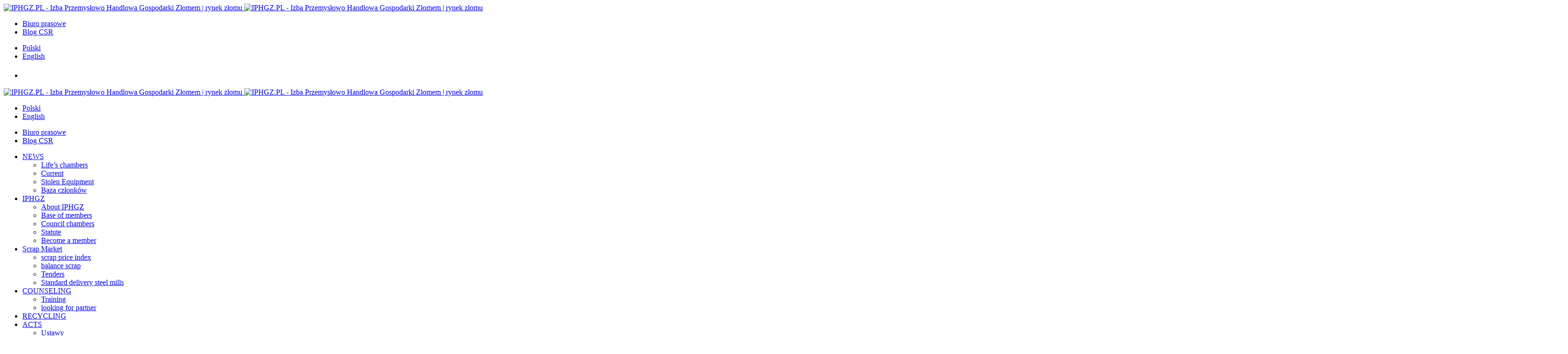

--- FILE ---
content_type: text/html; charset=utf-8
request_url: https://iphgz.pl/en/component/tags/tag/cz%C5%82onkowie-izby.html
body_size: 16733
content:
<!DOCTYPE html>
<!-- jsn_megazine2_pro 1.1.2 -->
<html lang="pl-pl"  dir="ltr">
	<head>
				<script type="text/javascript">
			function getCookie(cname) {
				var name = cname + '=';
				var decodedCookie = decodeURIComponent(document.cookie);
				var ca = decodedCookie.split(';');
				for (var i = 0; i <ca.length; i++) {
					var c = ca[i];
					while (c.charAt(0) == ' ') {
						c = c.substring(1);
					}
					if (c.indexOf(name) == 0) {
						return c.substring(name.length, c.length);
					}
				}
				return '';
			}
		</script>
				<meta name="viewport" content="width=device-width, initial-scale=1">
		
		<meta charset="utf-8" />
	<base href="https://iphgz.pl/en/component/tags/tag/cz%C5%82onkowie-izby.html" />
	<meta name="keywords" content="rynek złomu,recykling metali,surowce wtórne,ochrona środowiska,produkty stalowe,gospodarka złomem,iphgz,odpady metalowe,odzysk metali,gospodarka odpadami,huty,polski złom,rynek złomu w polsce,zużyty sprzęt,zużyte pojazdy,wraki" />
	<meta name="rights" content="IPHGZ.PL, reserved 2018" />
	<meta name="description" content="IPHGZ zrzesza firmy złomowe z obszaru całej Polski, złom, import złomu, branża złomowa, ochrona środwiska, rynek złomu w polsce" />
	<title>członkowie izby</title>
	<link href="/en/component/tags/tag/członkowie-izby.feed?type=rss" rel="alternate" type="application/rss+xml" title="RSS 2.0" />
	<link href="/en/component/tags/tag/członkowie-izby.feed?type=atom" rel="alternate" type="application/atom+xml" title="Atom 1.0" />
	
	<link href="https://ajax.googleapis.com/ajax/libs/jqueryui/1.12.1/themes/base/jquery-ui.css" rel="stylesheet" />
	<link href="/media/system/css/modal.css?8b8efe4e47f3daf34a53eca50abb5561" rel="stylesheet" />
	<link href="/media/com_attachments/css/attachments_hide.css" rel="stylesheet" />
	<link href="/media/jui/css/chosen.css?8b8efe4e47f3daf34a53eca50abb5561" rel="stylesheet" />
	<link href="/components/com_imageshow/assets/css/style.css" rel="stylesheet" />
	<link href="/templates/jsn_megazine2_pro/css/bootstrap.css" rel="stylesheet" />
	<link href="/plugins/system/sunfw/assets/3rd-party/bootstrap/flexbt4_custom.css" rel="stylesheet" />
	<link href="/plugins/system/sunfw/assets/3rd-party/font-awesome/css/font-awesome.min.css" rel="stylesheet" />
	<link href="/templates/jsn_megazine2_pro/css/template.css" rel="stylesheet" />
	<link href="/templates/jsn_megazine2_pro/css/color_6f4922f45568161a8cdf4ad2299f6d23.css" rel="stylesheet" />
	<link href="/templates/jsn_megazine2_pro/css/core/layout_6f4922f45568161a8cdf4ad2299f6d23.css" rel="stylesheet" />
	<link href="/templates/jsn_megazine2_pro/css/core/general_6f4922f45568161a8cdf4ad2299f6d23.css" rel="stylesheet" />
	<link href="/templates/jsn_megazine2_pro/css/core/offcanvas_6f4922f45568161a8cdf4ad2299f6d23.css" rel="stylesheet" />
	<link href="/templates/jsn_megazine2_pro/css/core/sections_6f4922f45568161a8cdf4ad2299f6d23.css" rel="stylesheet" />
	<link href="/templates/jsn_megazine2_pro/css/core/modules_6f4922f45568161a8cdf4ad2299f6d23.css" rel="stylesheet" />
	<link href="/templates/jsn_megazine2_pro/css/core/menu_6f4922f45568161a8cdf4ad2299f6d23.css" rel="stylesheet" />
	<link href="/templates/jsn_megazine2_pro/css/custom.css" rel="stylesheet" />
	<link href="https://fonts.gstatic.com" rel="preconnect" crossorigin />
	<link href="https://fonts.googleapis.com/css?family=Roboto:300,regular,500,700&display=swap" rel="stylesheet" />
	<link href="/media/com_attachments/css/attachments_list.css" rel="stylesheet" />
	<link href="/plugins/system/sunfw/assets/3rd-party/cookieconsent/styles/dark.css" rel="stylesheet" />
	<link href="/modules/mod_rsfirewall_protected/assets/css/style.css" rel="stylesheet" />
	<link href="/plugins/jsnimageshow/themeslider/assets/css/style.css" rel="stylesheet" />
	<link href="/plugins/jsnimageshow/themeslider/assets/css/skitter/skitter.styles.css" rel="stylesheet" />
	<link href="/media/mod_languages/css/template.css?8b8efe4e47f3daf34a53eca50abb5561" rel="stylesheet" />
	<style>
.jsn-themeslider-skitter-PKFKD .label_skitter {filter:alpha(opacity=75);opacity: 0.75;}.jsn-themeslider-skitter-PKFKD .label_skitter p.jsn-themeslider-caption-title {font-family: Verdana;
font-size: 16px;
font-weight: bold;
text-align: left;
color: #E9E9E9;}.jsn-themeslider-skitter-PKFKD .label_skitter p.jsn-themeslider-caption-description {font-family: Arial;
font-size: 14px;
font-weight: normal;
text-align: left;
color: #AFAFAF;}.jsn-themeslider-skitter-PKFKD .label_skitter a.jsn-themeslider-caption-link {font-family: Verdana;
font-size: 11px;
font-weight: bold;
text-align: right;
color: #E06614;}.jsn-themeslider-skitter-PKFKD .label_skitter {bottom: 0;}.jsn-themeslider-skitter-PKFKD .info_slide {top: 15px;}.jsn-themeslider-skitter-PKFKD .info_slide_dots {top: 15px;}
	</style>
	<script type="application/json" class="joomla-script-options new">{"csrf.token":"f7c0ea105c9224a7f461488366196472","system.paths":{"root":"","base":""}}</script>
	<script src="https://ajax.googleapis.com/ajax/libs/jquery/3.6.0/jquery.min.js"></script>
	<script src="https://code.jquery.com/jquery-migrate-3.3.2.min.js"></script>
	<script src="https://ajax.googleapis.com/ajax/libs/jqueryui/1.12.1/jquery-ui.min.js"></script>
	<script src="/media/system/js/mootools-core.js?8b8efe4e47f3daf34a53eca50abb5561"></script>
	<script src="/media/system/js/core.js?8b8efe4e47f3daf34a53eca50abb5561"></script>
	<script src="/media/system/js/mootools-more.js?8b8efe4e47f3daf34a53eca50abb5561"></script>
	<script src="/media/system/js/modal.js?8b8efe4e47f3daf34a53eca50abb5561"></script>
	
	<script src="/media/jui/js/jquery-noconflict.js?8b8efe4e47f3daf34a53eca50abb5561"></script>
	
	<script src="/media/jui/js/chosen.jquery.min.js?8b8efe4e47f3daf34a53eca50abb5561"></script>
	<script src="/media/com_attachments/js/attachments_refresh.js"></script>
	<script src="/templates/jsn_megazine2_pro/assets/bootstrap-sass/assets/javascripts/bootstrap.min.js"></script>
	<script src="/plugins/system/sunfw/assets/joomlashine/site/js/utils.js"></script>
	<script src="/templates/jsn_megazine2_pro/js/template.js"></script>
	<script src="/plugins/system/sunfw/assets/3rd-party/cookieconsent/cookieconsent.min.js"></script>
	
	<script src="/plugins/jsnimageshow/themeslider/assets/js/jsn_is_conflict.js"></script>
	<script src="/plugins/jsnimageshow/themeslider/assets/js/skitter/jquery.easing.1.3.js"></script>
	<script src="/plugins/jsnimageshow/themeslider/assets/js/skitter/jquery.animate-colors-min.js"></script>
	<script src="/plugins/jsnimageshow/themeslider/assets/js/skitter/jquery.skitter.js"></script>
	<script>
jQuery.noConflict();
		jQuery(function($) {
			SqueezeBox.initialize({});
			initSqueezeBox();
			$(document).on('subform-row-add', initSqueezeBox);

			function initSqueezeBox(event, container)
			{
				SqueezeBox.assign($(container || document).find('a.modal').get(), {
					parse: 'rel'
				});
			}
		});

		window.jModalClose = function () {
			SqueezeBox.close();
		};

		// Add extra modal close functionality for tinyMCE-based editors
		document.onreadystatechange = function () {
			if (document.readyState == 'interactive' && typeof tinyMCE != 'undefined' && tinyMCE)
			{
				if (typeof window.jModalClose_no_tinyMCE === 'undefined')
				{
					window.jModalClose_no_tinyMCE = typeof(jModalClose) == 'function'  ?  jModalClose  :  false;

					jModalClose = function () {
						if (window.jModalClose_no_tinyMCE) window.jModalClose_no_tinyMCE.apply(this, arguments);
						tinyMCE.activeEditor.windowManager.close();
					};
				}

				if (typeof window.SqueezeBoxClose_no_tinyMCE === 'undefined')
				{
					if (typeof(SqueezeBox) == 'undefined')  SqueezeBox = {};
					window.SqueezeBoxClose_no_tinyMCE = typeof(SqueezeBox.close) == 'function'  ?  SqueezeBox.close  :  false;

					SqueezeBox.close = function () {
						if (window.SqueezeBoxClose_no_tinyMCE)  window.SqueezeBoxClose_no_tinyMCE.apply(this, arguments);
						tinyMCE.activeEditor.windowManager.close();
					};
				}
			}
		};
		
	jQuery(function ($) {
		initChosen();
		$("body").on("subform-row-add", initChosen);

		function initChosen(event, container)
		{
			container = container || document;
			$(container).find("select").chosen({"disable_search_threshold":10,"search_contains":true,"allow_single_deselect":true,"placeholder_text_multiple":"Type or select some options","placeholder_text_single":"Select an option","no_results_text":"No results match"});
		}
	});
	
		var resetFilter = function() {
		document.getElementById('filter-search').value = '';
	}
SunBlank.initTemplate();
			if (window.MooTools !== undefined) {
				Element.implement({
					hide: function() {
						return this;
					},
					show: function(v) {
						return this;
					},
					slide: function(v) {
						return this;
					}
				});
			}
		;window.addEventListener("load", function() {
					window.cookieconsent.initialise({
						position: "top",
						content: {"message":"Ten serwis wykorzystuje pliki cookies. Korzystanie z witryny oznacza zgod\u0119 na ich zapis lub odczyt wg ustawie\u0144 przegl\u0105darki.","link":"Polityka prywatno\u015bci","href":"http:\/\/iphgz.pl\/pl\/iphgz-polityka-prywatnosci.html","dismiss":"OK"},
						elements: {
							messagelink: '<div id="cookieconsent:desc" class="cc-message">{{message}}</div><ul><li><a aria-label="learn more about cookies" role=button tabindex="0" class="cc-link" href' + '=' + '"{{href}}" target="_blank" title="{{link}}">{{link}}</a></li></ul>'
						}
					});
					setTimeout(function() {
						var btn = document.querySelector(".cc-compliance .cc-btn.cc-dismiss");
						if (btn) {
							btn.addEventListener("click", function() {
								setTimeout(function() {
									window.location.reload();
								}, 100);
							});
						}
					}, 100);
				});
			
	</script>


		<!-- HTML5 shim and Respond.js for IE8 support of HTML5 elements and media queries -->
		<!--[if lt IE 9]>
		<script src="https://oss.maxcdn.com/html5shiv/3.7.2/html5shiv.min.js"></script>
		<script src="https://oss.maxcdn.com/respond/1.4.2/respond.min.js"></script>
		<![endif]-->

		<meta property="og:title" content="IPHGZ - Izba Przemysłowo-Handlowa gospodarki złomem" />
<meta property="og:site_name" content="iphgz.pl" />
<meta property="og:type" content="website" />
<meta property="og:url" content="http://iphgz.pl/" />
<meta property="og:image" content="http://iphgz.pl/images/logo.png" />
<meta property="og:image:width" content="200" />
<meta name="yandex-verification" content="69d7d6381739e6d1" />	


<script>
  (function(i,s,o,g,r,a,m){i['GoogleAnalyticsObject']=r;i[r]=i[r]||function(){
  (i[r].q=i[r].q||[]).push(arguments)},i[r].l=1*new Date();a=s.createElement(o),
  m=s.getElementsByTagName(o)[0];a.async=1;a.src=g;m.parentNode.insertBefore(a,m)
  })(window,document,'script','//www.google-analytics.com/analytics.js','ga');

  ga('create', 'UA-3262182-9', 'auto');
  ga('send', 'pageview');

</script>
<!-- Universal Google Analytics Plugin by PB Web Development -->


</head>

	
	<body id="sunfw-master" class=" sunfw-direction-ltr  sunfw-com-tags sunfw-view-tag">
				<div class="sunfw-switcher setting visible-xs visible-sm hidden-md hidden-lg>">
			<div class="btn-group" role="group" aria-label="...">
								<a href="#" class="btn" onclick="javascript: SunFwUtils.setTemplateAttribute('jsn_megazine2_pro_switcher_','mobile','no'); return false;" title=""><i class="fa fa-desktop" aria-hidden="true"></i></a>
				<a href="#" class="btn active" onclick="javascript: SunFwUtils.setTemplateAttribute('jsn_megazine2_pro_switcher_','mobile','yes'); return false;" title=""><i class="fa fa-mobile" aria-hidden="true"></i></a>
							</div>
		</div>
		
		<div id="sunfw-wrapper" class="sunfw-content ">
			<div id="sunfw_section_top" class="sunfw-section sunfw_section_top jsn-header"><div class="container"><div id="row_row_0" class="row visible-lg visible-md visible-sm">
		<div id="column_column_47" class="col-xs-12 col-sm-3 col-md-3 col-lg-7 "><div class="layout-item sunfw-item-logo">
					<div class="sunfw-logo visible-lg visible-md visible-sm visible-xs">
	<a href="/" title="IPHGZ.PL - Izba Przemysłowo Handlowa Gospodarki Złomem |  rynek złomu">
		<img
			class="logo visible-md visible-lg img-responsive"
			alt="IPHGZ.PL - Izba Przemysłowo Handlowa Gospodarki Złomem |  rynek złomu" src="https://iphgz.pl/images/logo.png"
	 title="Logo" width="932" height="1091"	/>
		<img
			class="logo hidden-md hidden-lg img-responsive"
			alt="IPHGZ.PL - Izba Przemysłowo Handlowa Gospodarki Złomem |  rynek złomu" src="https://iphgz.pl/images/logo.png"
	 title="Logo" width="932" height="1091"	/>
	</a>
</div>
				</div></div>
<div id="column_column_51" class="col-xs-12 col-sm-3 col-md-3 col-lg-3 "><div class="layout-item sunfw-item-module-position">
					<div class="sunfw-pos-top-menu   visible-lg visible-md visible-sm visible-xs">
	<div class="module-style "><div class="module-body"><ul class="nav menujsn-pos-top mod-list">
<li class="item-772"><a href="http://iphgz.newslink.pl" target="_blank" rel="noopener noreferrer"  title="Biuro prasowe">Biuro prasowe</a></li><li class="item-773"><a href="http://iphgz.wordpress.com" target="_blank" title="Społeczna odpowiedzialność biznesu CSR branży złomowej" rel="noopener noreferrer" >Blog CSR</a></li></ul>
</div></div>
</div>
				</div></div>
<div id="column_column_52" class="col-xs-12 col-sm-3 col-md-3 col-lg-1 "><div class="layout-item sunfw-item-module-position">
					<div class="sunfw-pos-top-menu1   visible-lg visible-md visible-sm visible-xs">
	<div class="module-style  span1"><div class="module-body"><div class="mod-languages">

	<ul class="lang-inline" dir="ltr">
						<li>
			<a href="/pl/" title="Polski">
							Polski						</a>
			</li>
											<li class="lang-active">
			<a href="https://iphgz.pl/en/component/tags/tag/cz%C5%82onkowie-izby.html" title="English">
							English						</a>
			</li>
				</ul>

</div>
</div></div>
</div>
				</div></div>
<div id="column_column_53" class="col-xs-12 col-sm-3 col-md-3 col-lg-1 "><div class="layout-item sunfw-item-social-icon">
					<div class="sunfw-social visible-lg visible-md visible-sm">
	<ul class="social margin-bottom-0 list-inline">
					<li class="">
                <a href="http://www.facebook.com/iphgz" target="_blank" rel="nofollow noopener noreferrer" class="btn-social-icon" style="color: #00a5ff; font-size: 24px;" title="Iphgz">
				<i class="fa fa-facebook"></i>
									</a>
            </li>
			</ul>
</div>
				</div></div>	</div><div id="row_row_0_copy" class="row visible-xs">
		<div id="column_column_58" class="col-xs-4 col-sm-6 col-md-6 col-lg-6 "><div class="layout-item sunfw-item-logo">
					<div class="sunfw-logo visible-lg visible-md visible-sm visible-xs">
	<a href="/" title="IPHGZ.PL - Izba Przemysłowo Handlowa Gospodarki Złomem |  rynek złomu">
		<img
			class="logo visible-md visible-lg img-responsive"
			alt="IPHGZ.PL - Izba Przemysłowo Handlowa Gospodarki Złomem |  rynek złomu" src="https://iphgz.pl/images/logo.png"
	 title="Logo" width="932" height="1091"	/>
		<img
			class="logo hidden-md hidden-lg img-responsive"
			alt="IPHGZ.PL - Izba Przemysłowo Handlowa Gospodarki Złomem |  rynek złomu" src="https://iphgz.pl/images/logo.png"
	 title="Logo" width="932" height="1091"	/>
	</a>
</div>
				</div></div>
<div id="column_column_52_copy" class="col-xs-8 col-sm-6 col-md-6 col-lg-6 "><div class="layout-item sunfw-item-module-position">
					<div class="sunfw-pos-top-menu1   visible-lg visible-md visible-sm visible-xs">
	<div class="module-style  span1"><div class="module-body"><div class="mod-languages">

	<ul class="lang-inline" dir="ltr">
						<li>
			<a href="/pl/" title="Polski">
							Polski						</a>
			</li>
											<li class="lang-active">
			<a href="https://iphgz.pl/en/component/tags/tag/cz%C5%82onkowie-izby.html" title="English">
							English						</a>
			</li>
				</ul>

</div>
</div></div>
</div>
				</div>
			
				<div class="layout-item sunfw-item-module-position">
					<div class="sunfw-pos-top-menu   visible-lg visible-md visible-sm visible-xs">
	<div class="module-style "><div class="module-body"><ul class="nav menujsn-pos-top mod-list">
<li class="item-772"><a href="http://iphgz.newslink.pl" target="_blank" rel="noopener noreferrer"  title="Biuro prasowe">Biuro prasowe</a></li><li class="item-773"><a href="http://iphgz.wordpress.com" target="_blank" title="Społeczna odpowiedzialność biznesu CSR branży złomowej" rel="noopener noreferrer" >Blog CSR</a></li></ul>
</div></div>
</div>
				</div></div>	</div></div></div><div id="sunfw_section_mainmenu" class="sunfw-section sunfw_section_mainmenu menu-head"><div class="container"><div id="row_row-1" class="row ">
		<div id="column_column-43" class="col-xs-12 col-sm-12 col-md-12 col-lg-12 "><div class="layout-item sunfw-item-menu">
					<div class=" visible-lg visible-md visible-sm visible-xs">
	<nav class="navbar navbar-default sunfw-menu-head sunfwMenuNoneEffect noMobileTagert" role="navigation">
				<div class="navbar-collapse sunfw-menu" id="menu_item_menu"><ul class="nav navbar-nav sunfw-tpl-menu"><li class="item-442 parent dropdown-submenu"><a class="clearfix dropdown-toggle" href="/en/iphgz-news.html" ><span data-title="NEWS"><span class="menutitle">NEWS</span></span><span class="caret"></span></a><ul class="dropdown-menu"><li class="item-443"><a class="clearfix" href="/en/iphgz-news/life-s-chambers.html" ><span data-title="Life’s chambers"><span class="menutitle">Life’s chambers</span></span></a></li><li class="item-444"><a class="clearfix" href="/en/iphgz-news/iphgz-current.html" ><span data-title="Current"><span class="menutitle">Current</span></span></a></li><li class="item-449"><a class="clearfix" href="/en/iphgz-news/stolen-equipment.html" ><span data-title="Stolen Equipment"><span class="menutitle">Stolen Equipment</span></span></a></li><li class="item-1535"><a class="clearfix" href="/en/iphgz-menu/czlonkowie.html" ><span data-title="Baza członków"><span class="menutitle">Baza członków</span></span></a></li></ul></li><li class="item-425 parent dropdown-submenu"><a class="clearfix dropdown-toggle" href="/en/iphgz-en.html" ><span data-title="IPHGZ"><span class="menutitle">IPHGZ</span></span><span class="caret"></span></a><ul class="dropdown-menu"><li class="item-426"><a class="clearfix" href="/en/iphgz-en/about-iphgz.html" ><span data-title="About IPHGZ"><span class="menutitle">About IPHGZ</span></span></a></li><li class="item-1536"><a class="clearfix" href="/en/iphgz-en/base-of-members.html" ><span data-title="Base of members"><span class="menutitle">Base of members</span></span></a></li><li class="item-428"><a class="clearfix" href="/en/iphgz-en/council-chambers-iphgz.html" ><span data-title="Council chambers"><span class="menutitle">Council chambers</span></span></a></li><li class="item-429"><a class="clearfix" href="/en/iphgz-en/statute-iphgz.html" ><span data-title="Statute"><span class="menutitle">Statute</span></span></a></li><li class="item-430"><a class="clearfix" href="/en/iphgz-en/become-a-member-iphgz.html" ><span data-title="Become a member"><span class="menutitle">Become a member</span></span></a></li></ul></li><li class="item-431 divider parent dropdown-submenu"><a class="dropdown-toggle" data-toggle="dropdown" href="javascript: void(0)"><span data-title="Scrap Market"><span class="menutitle">Scrap Market</span></span><span class="caret"></span></a><ul class="dropdown-menu"><li class="item-432"><a class="clearfix" href="/en/scrap-market-iphgz/scrap-price-index.html" ><span data-title="scrap price index"><span class="menutitle">scrap price index</span></span></a></li><li class="item-433"><a class="clearfix" href="/en/scrap-market-iphgz/balance-scrap.html" ><span data-title="balance scrap"><span class="menutitle">balance scrap</span></span></a></li><li class="item-434"><a class="clearfix" href="/en/scrap-market-iphgz/tenders-iphgz.html" ><span data-title="Tenders"><span class="menutitle">Tenders</span></span></a></li><li class="item-435"><a class="clearfix" href="/en/scrap-market-iphgz/standard-delivery-steel-mills.html" ><span data-title="Standard delivery steel mills"><span class="menutitle">Standard delivery steel mills</span></span></a></li></ul></li><li class="item-440 parent dropdown-submenu"><a class="clearfix dropdown-toggle" href="/en/counseling-iphgz.html" ><span data-title="COUNSELING"><span class="menutitle">COUNSELING</span></span><span class="caret"></span></a><ul class="dropdown-menu"><li class="item-560"><a class="clearfix" href="/en/counseling-iphgz/training-iphgz.html" ><span data-title="Training"><span class="menutitle">Training</span></span></a></li><li class="item-450"><a class="clearfix" href="/en/counseling-iphgz/iphgz-looking-for-partner.html" ><span data-title="looking for partner"><span class="menutitle">looking for partner</span></span></a></li></ul></li><li class="item-441"><a class="clearfix" href="/en/recycling-iphgz.html" ><span data-title="RECYCLING"><span class="menutitle">RECYCLING</span></span></a></li><li class="item-436 parent dropdown-submenu"><a class="clearfix dropdown-toggle" href="/en/iphgz-acts.html" ><span data-title="ACTS"><span class="menutitle">ACTS</span></span><span class="caret"></span></a><ul class="dropdown-menu"><li class="item-437"><a class="clearfix" href="/en/iphgz-acts/ustawy.html" ><span data-title="Ustawy"><span class="menutitle">Ustawy</span></span></a></li><li class="item-438"><a class="clearfix" href="/en/iphgz-acts/rozporzdzenia.html" ><span data-title="Rozporządzenia"><span class="menutitle">Rozporządzenia</span></span></a></li><li class="item-439"><a class="clearfix" href="/en/iphgz-acts/projekty.html" ><span data-title="Projekty"><span class="menutitle">Projekty</span></span></a></li></ul></li><li class="item-1534"><a class="clearfix" href="/en/iphgz-contact.html" ><span data-title="CONTACT"><span class="menutitle">CONTACT</span></span></a></li></ul></div></nav></div>
				</div></div>	</div></div></div><div id="sunfw_section_promo" class="sunfw-section sunfw_section_promo "><div class="container"><div id="row_row-2" class="row ">
		<div id="column_column-4" class="col-xs-12 col-sm-12 col-md-12 col-lg-12 visible-lg visible-md visible-sm visible-xs"><div class="layout-item sunfw-item-module-position">
					<div class="sunfw-pos-promo   visible-lg visible-md visible-sm">
	<div class="module-style promo-top"><div class="module-body"><!-- JSN IMAGESHOW FREE 5.0.16 - Theme Slider 1.2.10 --><div class="jsn-container"><div class="jsn-gallery"><div id="jsn-themeslider-skitter-PKFKD"><div style="width: 100%; height: 400px;" class="box_skitter jsn-themeslider-gallery jsn-themeslider-skitter-PKFKD">
<ul><li>
			   			<a href="https://iphgz.pl/images/baner-stock/baner iphgz 202501.jpg" >
			   				<img src="https://iphgz.pl/images/baner-stock/iphgz-pic1.jpg" title="Izba Przemysłowo-Handlowa Gospodarki Złomem" alt="Izba Przemysłowo-Handlowa Gospodarki Złomem" width="854" height="301"/>
			   			</a>
			   			<div class="label_text"><p class="jsn-themeslider-caption-title">Izba Przemysłowo-Handlowa Gospodarki Złomem</p></div>
					 </li></ul><input type="hidden" class="cache_skitter_index" value="" /></div>
</div><script type="text/javascript">
						jsnThemeSliderjQuery(function() {
						jsnThemeSliderjQuery(document).ready(function(){
							
							var oldHTML = jsnThemeSliderjQuery('#jsn-themeslider-skitter-PKFKD').html();
							var options = {"animation":"random","navigation":true,"navShowOnMouseOver":true,"dots":false,"numbers":true,"numbers_align":"right","caption_title_css":"font-family: Verdana;\r\nfont-size: 16px;\r\nfont-weight: bold;\r\ntext-align: left;\r\ncolor: #E9E9E9;","caption_description_css":"font-family: Arial;\r\nfont-size: 14px;\r\nfont-weight: normal;\r\ntext-align: left;\r\ncolor: #AFAFAF;","caption_link_css":"font-family: Verdana;\r\nfont-size: 11px;\r\nfont-weight: bold;\r\ntext-align: right;\r\ncolor: #E06614;","caption_position":"bottom","caption_caption_opacity":"filter:alpha(opacity=75);opacity: 0.75;","interval":6000,"controls":false,"stop_over":true,"auto_play":true,"caption_title_show":true,"caption_description_show":true,"caption_link_show":false,"label":true,"animateNumberActive":{"backgroundColor":"#CC3333","color":"#fff"},"click_action":"open_image_link","open_link_in":"current_browser","img_transparent_background":false,"velocity":"1","skitter_class_id":"jsn-themeslider-skitter-PKFKD"};
							options.base_height = 400;
							jsnThemeSliderjQuery('.jsn-themeslider-skitter-PKFKD').skitter(options);
							jsnThemeSliderjQuery('.jsn-themeslider-skitter-PKFKD .image_main').css("max-width", "");
							var jsn_PKFKD = jsnThemeSliderjQuery(window).width();
							var cacheResize;
							jsnThemeSliderjQuery(window).resize(function (e) {
								if (jsn_PKFKD != jsnThemeSliderjQuery(window).width())
								{
									clearTimeout(cacheResize);
									cacheResize = "";
									var oldCacheIndex = jsnThemeSliderjQuery('#jsn-themeslider-skitter-PKFKD .cache_skitter_index').attr('value');
									jsnThemeSliderjQuery('#jsn-themeslider-skitter-PKFKD').html(oldHTML);
									
									jsnThemeSliderjQuery('#jsn-themeslider-skitter-PKFKD .cache_skitter_index').attr('value', oldCacheIndex);
									var options = {"animation":"random","navigation":true,"navShowOnMouseOver":true,"dots":false,"numbers":true,"numbers_align":"right","caption_title_css":"font-family: Verdana;\r\nfont-size: 16px;\r\nfont-weight: bold;\r\ntext-align: left;\r\ncolor: #E9E9E9;","caption_description_css":"font-family: Arial;\r\nfont-size: 14px;\r\nfont-weight: normal;\r\ntext-align: left;\r\ncolor: #AFAFAF;","caption_link_css":"font-family: Verdana;\r\nfont-size: 11px;\r\nfont-weight: bold;\r\ntext-align: right;\r\ncolor: #E06614;","caption_position":"bottom","caption_caption_opacity":"filter:alpha(opacity=75);opacity: 0.75;","interval":6000,"controls":false,"stop_over":true,"auto_play":true,"caption_title_show":true,"caption_description_show":true,"caption_link_show":false,"label":true,"animateNumberActive":{"backgroundColor":"#CC3333","color":"#fff"},"click_action":"open_image_link","open_link_in":"current_browser","img_transparent_background":false,"velocity":"1","skitter_class_id":"jsn-themeslider-skitter-PKFKD"};
									options.base_height = 400;
									cacheResize = setTimeout(function () {
										jsnThemeSliderjQuery('.jsn-themeslider-skitter-PKFKD').skitter(options);
										jsnThemeSliderjQuery('.jsn-themeslider-skitter-PKFKD .image_main').css("max-width", "");
									}, 500);
									jsn_PKFKD = jsnThemeSliderjQuery(window).width();
								}
							});
							jQuery("#jsn-themeslider-skitter-PKFKD").parents("div.jsn-pagebuilder.pb-element-container.pb-element-tab").find("ul.nav-tabs li a").on("click", function (e) {
								//if (jsn_PKFKD != jsnThemeSliderjQuery(window).width())
								//{
									clearTimeout(cacheResize);
									cacheResize = "";
									var oldCacheIndex = jsnThemeSliderjQuery('#jsn-themeslider-skitter-PKFKD .cache_skitter_index').attr('value');
									jsnThemeSliderjQuery('#jsn-themeslider-skitter-PKFKD').html(oldHTML);
									
									jsnThemeSliderjQuery('#jsn-themeslider-skitter-PKFKD .cache_skitter_index').attr('value', oldCacheIndex);
									var options = {"animation":"random","navigation":true,"navShowOnMouseOver":true,"dots":false,"numbers":true,"numbers_align":"right","caption_title_css":"font-family: Verdana;\r\nfont-size: 16px;\r\nfont-weight: bold;\r\ntext-align: left;\r\ncolor: #E9E9E9;","caption_description_css":"font-family: Arial;\r\nfont-size: 14px;\r\nfont-weight: normal;\r\ntext-align: left;\r\ncolor: #AFAFAF;","caption_link_css":"font-family: Verdana;\r\nfont-size: 11px;\r\nfont-weight: bold;\r\ntext-align: right;\r\ncolor: #E06614;","caption_position":"bottom","caption_caption_opacity":"filter:alpha(opacity=75);opacity: 0.75;","interval":6000,"controls":false,"stop_over":true,"auto_play":true,"caption_title_show":true,"caption_description_show":true,"caption_link_show":false,"label":true,"animateNumberActive":{"backgroundColor":"#CC3333","color":"#fff"},"click_action":"open_image_link","open_link_in":"current_browser","img_transparent_background":false,"velocity":"1","skitter_class_id":"jsn-themeslider-skitter-PKFKD"};
									options.base_height = 400;
									cacheResize = setTimeout(function () {
										jsnThemeSliderjQuery('.jsn-themeslider-skitter-PKFKD').skitter(options);
										jsnThemeSliderjQuery('.jsn-themeslider-skitter-PKFKD .image_main').css("max-width", "");
									}, 500);
									jsn_PKFKD = jsnThemeSliderjQuery(window).width();
								//}
							});
						})});
				</script><div class="jsn-themeslider-seocontent">
<div><p>30-lecie iphgz</p><p></p><ul><li><p>Izba Przemysłowo-Handlowa Gospodarki Złomem</p><p><a href="https://iphgz.pl/images/baner-stock/baner iphgz 202501.jpg" title="https://iphgz.pl/images/baner-stock/baner iphgz 202501.jpg">https://iphgz.pl/images/baner-stock/baner iphgz 202501.jpg</a></p></li></ul></div></div>
</div></div></div></div>
</div>
				</div></div>	</div></div></div><div id="sunfw_section_content-top" class="sunfw-section sunfw_section_content-top "><div class="container"><div id="row_row-10" class="row ">
		<div id="column_column-24" class="col-xs-12 col-sm-4 col-md-4 col-lg-6 visible-lg visible-md visible-sm visible-xs"><div class="layout-item sunfw-item-module-position">
					<div class="sunfw-pos-content-top   visible-lg visible-md visible-sm visible-xs">
	<div class="module-style richbox-2 icon-info"><div class="module-title"><h3 class="box-title "><span>Newest</span></h3></div><div class="module-body"><ul class="latestnewsrichbox-2 icon-info mod-list">
	<li itemscope itemtype="https://schema.org/Article">
		<a href="/en/iphgz-news/life-s-chambers/1897-udział-naszej-wiceprezes-w-spotkaniu-bir.html" itemprop="url" title="Udział naszej Wiceprezes w spotkaniu BIR">
			<span itemprop="name">
				Udział naszej Wiceprezes w spotkaniu BIR			</span>
		</a>
	</li>
	<li itemscope itemtype="https://schema.org/Article">
		<a href="/en/iphgz-news/life-s-chambers/1896-kilka-słów-od-prezesa-iphgz-na-nowy-rok.html" itemprop="url" title="Kilka słów od Prezesa IPHGZ na Nowy Rok 2026">
			<span itemprop="name">
				Kilka słów od Prezesa IPHGZ na Nowy Rok 2026 			</span>
		</a>
	</li>
	<li itemscope itemtype="https://schema.org/Article">
		<a href="/en/iphgz-news/life-s-chambers/1895-rada-izby-18-12-2025r.html" itemprop="url" title="Rada Izby 18.12.2025r">
			<span itemprop="name">
				Rada Izby 18.12.2025r			</span>
		</a>
	</li>
	<li itemscope itemtype="https://schema.org/Article">
		<a href="/en/iphgz-news/life-s-chambers/1894-życzenia-świąteczne-2.html" itemprop="url" title="Życzenia Świąteczne">
			<span itemprop="name">
				Życzenia Świąteczne 			</span>
		</a>
	</li>
	<li itemscope itemtype="https://schema.org/Article">
		<a href="/en/iphgz-news/life-s-chambers/1893-wywiad-steelorbis-z-prezesem-iphgz.html" itemprop="url" title="Wywiad SteelOrbis z Prezesem IPHGZ">
			<span itemprop="name">
				Wywiad SteelOrbis z Prezesem IPHGZ			</span>
		</a>
	</li>
</ul>
</div></div>
</div>
				</div></div>
<div id="column_column_45" class="col-xs-12 col-sm-4 col-md-4 col-lg-3 "><div class="layout-item sunfw-item-module-position">
					<div class="sunfw-pos-content-middle-top   visible-lg visible-md visible-sm visible-xs">
	<div class="module-style "><div class="module-body"><div class="bannergroup">


</div>
</div></div>
</div>
				</div></div>
<div id="column_column-36" class="col-xs-12 col-sm-4 col-md-4 col-lg-3 visible-lg visible-md visible-sm visible-xs"><div class="layout-item sunfw-item-module-position">
					<div class="sunfw-pos-Content-Top2   visible-lg visible-md visible-sm">
	<div class="module-style box-right span4"><div class="module-body">

<div class="custombox-right"  >
	<p><iframe allowfullscreen="" frameborder="0" height="185" src="https://www.youtube.com/embed/X0nsXpURlEg" width="260"></iframe></p>
</div>
</div></div>
</div>
				</div></div>	</div></div></div><div id="sunfw_section_main-content" class="sunfw-section sunfw_section_main-content "><div class="container"><div id="row_row-4" class="row sunfw-flex-component">
		<div id="column_column-35" class="col-xs-48 col-sm-9 col-md-9 col-lg-9 visible-lg visible-md visible-sm visible-xs flex-md-unordered"><div class="layout-item sunfw-item-page-content">
					<div id="system-message-container">
	</div>

<div class="tag-category">
				<h2>
			członkowie izby		</h2>
					<div class="category-desc">
												<div class="clr"></div>
		</div>
									<form action="https://iphgz.pl/en/component/tags/tag/cz%C5%82onkowie-izby.html" method="post" name="adminForm" id="adminForm" class="form-inline">
	
	
	<ul class="category list-striped">
									<li class="cat-list-row0 clearfix" >
									<h3>
						<a href="/pl/iphgz-aktualnosci/z-zycia-izby/1509-eco-green-polska-sp-zo-o-nowym-członkiem-iphgz.html" title="Eco Green Polska Sp. zo.o. nowym członkiem IPHGZ">
							Eco Green Polska Sp. zo.o. nowym członkiem IPHGZ						</a>
					</h3>
																																		<span class="tag-body">
					<p>Uprzejmie informujemy, że postanowieniem Rady Izby z dnia&nbsp;17 marca 2017 roku przedstębiorstwo Eco Green Polska Sp. z o.o. zostało przyjęte w poczet Członków IPHGZ.</p>
<p>Serdecznie gratulujemy<br /> IPHGZ</p>				</span>
															</li>
									<li class="cat-list-row1 clearfix" >
									<h3>
						<a href="/en/iphgz-news/life-s-chambers/1888-gran-thorthon-kolejnym-sponsorem-spotkania-członków-iphgz-w-wiśle.html" title="Gran Thorthon - kolejnym sponsorem spotkania członków IPHGZ w Wiśle">
							Gran Thorthon - kolejnym sponsorem spotkania członków IPHGZ w Wiśle						</a>
					</h3>
																														<dl class="fields-container">
	<dd class="field-entry zdjęcie-główne "><span class="field-value "><img src="/images/GT_logo_-_www.png"></span>
</dd></dl>				<span class="tag-body">
					<p style="text-align: justify;" data-start="0" data-end="683">Z przyjemnością informujemy, że firma&nbsp;Grant Thornton jest sponsorem spotkania członków IPHGZ w Wiśle.&nbsp;Firma Grant Thornton jest jednym z wiodących dostawców usług audytorskich, podatkowych i doradczych na świecie. Działa w ponad 140 krajach, wspierając przedsiębiorstwa w rozwoju, optymalizacji finansów oraz podejmowaniu strategicznych decyzji. W Polsce Grant Thornton współpracuje z firmami różnych branż, oferując im praktyczne rozwiązania dopasowane do potrzeb rynku. Dzięki wieloletniemu doświadczeniu i międzynarodowemu zapleczu eksperci firmy pomagają klientom osiągać stabilny wzrost i bezpieczeństwo finansowe.<br data-start="521" data-end="524" alt="GT Logo   Www" title="GT Logo   Www" width="1113" height="397" />Dziękujemy za wsparcie!</p>				</span>
															</li>
									<li class="cat-list-row0 clearfix" >
									<h3>
						<a href="/en/iphgz-news/life-s-chambers/1768-kilka-słów-prezesa-iphgz-na-rozpoczęcie-2024-roku-5.html" title="Kilka słów Prezesa IPHGZ na rozpoczęcie 2024 roku">
							Kilka słów Prezesa IPHGZ na rozpoczęcie 2024 roku						</a>
					</h3>
																														<dl class="fields-container">
	<dd class="field-entry zdjęcie-główne "><span class="field-value "><img src="/images/zdjecie_P_Piotr_Slusarz.jpg"></span>
</dd></dl>				<span class="tag-body">
					<p>Szanowni Państwo,</p>
<p style="text-align: justify;">Za nami trudny 2023 rok. Rok, który przyniósł wiele zmian i utrwalił trendy gospodarcze w Europie, której gospodarka mocno przyhamowała.<br alt="Zdjecie P Piotr Slusarz" title="Zdjecie P Piotr Slusarz" width="1366" height="2048" />Zapotrzebowanie na złom w Europie utrzymywało się na niższym poziomie względem lat poprzednich. Ilości użytego złomu do produkcji stali spadało, a nadwyżki złomu były eksportowane kontenerami morskimi i statkami na rynek globalny. Przede wszystkim druga połowa ubiegłego roku cechowała się wysokimi ilościami kontraktowanymi w kierunkach dalekowschodnich.</p>
				</span>
															</li>
									<li class="cat-list-row1 clearfix" >
									<h3>
						<a href="/en/iphgz-news/1581-nowy-członek-iphgz.html" title="Nowy członek IPHGZ">
							Nowy członek IPHGZ						</a>
					</h3>
																																		<span class="tag-body">
					<p>Z przyjemnością witamy nowego członka Naszej Izby - firmę <strong>ECO-STAL Sp. z o.o.</strong> z Katowic!&nbsp;</p>				</span>
															</li>
									<li class="cat-list-row0 clearfix" >
									<h3>
						<a href="/en/iphgz-news/1587-nowy-członek-iphgz-2.html" title="Nowy członek IPHGZ">
							Nowy członek IPHGZ						</a>
					</h3>
																																		<span class="tag-body">
					<p>Pragniemy poinformować, że IPHGZ powiększyła się o nowego członka, firmę TRI-MAR Sp. z o.o. Sp. K. ze Świętochłowic. Serdecznie witamy!</p>				</span>
															</li>
									<li class="cat-list-row1 clearfix" >
									<h3>
						<a href="/en/iphgz-news/1588-nowy-członek-iphgz-3.html" title="Nowy członek IPHGZ">
							Nowy członek IPHGZ						</a>
					</h3>
																																		<span class="tag-body">
					<p>Z przyjemnością informujemy, że IPHGZ powiększyła się o kolejnego członka - firmę P.U.H.NOWAX Grzegorz Nowakowski z Zabrza. Serdecznie witamy!&nbsp;</p>				</span>
															</li>
									<li class="cat-list-row0 clearfix" >
									<h3>
						<a href="/en/iphgz-news/1590-nowy-członek-iphgz-4.html" title="Nowy członek IPHGZ">
							Nowy członek IPHGZ						</a>
					</h3>
																																		<span class="tag-body">
					<p>Pragniemy poinformować o przyjęciu kolejnej firmy w poczet członków IPHGZ, a jest nią Przesiębiorstwo Handlowo Usługowe STALZŁOM Sp. z o.o. z Ostródy-Kajkowo. Serdecznie witamy!&nbsp;</p>				</span>
															</li>
									<li class="cat-list-row1 clearfix" >
									<h3>
						<a href="/en/iphgz-news/life-s-chambers/1598-nowy-członek-iphgz-5.html" title="Nowy członek IPHGZ">
							Nowy członek IPHGZ						</a>
					</h3>
																																		<span class="tag-body">
					<p>Pragniemy poinformować o przyjęciu kolejnej firmy w poczet członków IPHGZ, a jest nią Elektrorecykling&nbsp;Sp. z o.o. z Sękowa. Serdecznie witamy!&nbsp;</p>				</span>
															</li>
									<li class="cat-list-row0 clearfix" >
									<h3>
						<a href="/en/iphgz-news/life-s-chambers/1664-nowy-członek-iphgz-3.html" title="Nowy Członek IPHGZ">
							Nowy Członek IPHGZ						</a>
					</h3>
																																		<span class="tag-body">
					<div class="" data-block="true" data-editor="7e51c" data-offset-key="bpnbo-0-0">
<div class="_1mf _1mj" data-offset-key="bpnbo-0-0"><span data-offset-key="bpnbo-0-0"><span data-text="true">Uprzejmie informujemy, że na nasz pokład</span></span><span data-offset-key="bpnbo-1-0"><span data-text="true">zawitał</span></span><span data-offset-key="bpnbo-2-0"><span data-text="true"> nowy członek załogi - firma Konger Recykling sp. z o.o. z siedzibą w Warszawie.</span></span></div>
</div>
<div class="" data-block="true" data-editor="7e51c" data-offset-key="bgdh5-0-0">
<div class="_1mf _1mj" data-offset-key="bgdh5-0-0"><span data-offset-key="bgdh5-0-0"><span data-text="true">Serdecznie witamy i cieszymy się na współpracę.</span></span></div>
<div>&nbsp;</div>
<div><img src="/images/Logo_KONGER.png" alt="Logo KONGER" width="587" height="162" title="Logo KONGER" /></div>
</div>				</span>
															</li>
									<li class="cat-list-row1 clearfix" >
									<h3>
						<a href="/en/iphgz-news/life-s-chambers/1872-nowy-członek-iphgz-gepard-sp-z-o-o.html" title="Nowy Członek IPHGZ - Gepard Sp. z o.o.">
							Nowy Członek IPHGZ - Gepard Sp. z o.o.						</a>
					</h3>
																														<dl class="fields-container">
	<dd class="field-entry zdjęcie-główne "><span class="field-value "><img src="/images/gepard_logo_w_ramce.jpg"></span>
</dd></dl>				<span class="tag-body">
					<p>Szanowni Państwo,</p>
<p style="text-align: justify;">&nbsp;Miło nam poinformować, że zgodnie z postanowieniem Rady Izby z dnia 9 września 2025 roku firma&nbsp;Gepard Sp. z o.o. z siedzibą w Lublinie została przyjęta w poczet członków Izby Przemysłowo-Handlowej Gospodarki Złomem.</p>
<p style="text-align: justify;">Gepard Sp. z o.o. specjalizuje się w kompleksowej działalności związanej z handlem i przetwarzaniem złomu. Oferuje profesjonalne usługi skupu, segregacji oraz recyklingu surowców wtórnych, dbając o wysoką jakość i ekologiczną odpowiedzialność działań.</p>
<p>Witamy serdecznie!</p>				</span>
															</li>
									<li class="cat-list-row0 clearfix" >
									<h3>
						<a href="/en/iphgz-news/life-s-chambers/1861-nowy-członek-iphgz-morena-metal-sp-z-o-o.html" title="Nowy Członek IPHGZ - Morena Metal Sp. z o.o.">
							Nowy Członek IPHGZ - Morena Metal Sp. z o.o.						</a>
					</h3>
																														<dl class="fields-container">
	<dd class="field-entry zdjęcie-główne "><span class="field-value "><img src="/images/Projekt_bez_nazwy_1.jpg"></span>
</dd></dl>				<span class="tag-body">
					<p style="text-align: left; padding-left: 30px;">Miło nam poinformować, że zgodnie z postanowieniem Rady Izby z dnia 1 sierpnia 2025 roku firma Morena Metal Sp.z o.o. z siedzibą w Pustelniku została przyjęta w poczet członków Izby Przemysłowo-Handlowej Gospodarki Złomem.</p>
<p style="text-align: left; padding-left: 30px;">Morena Metal Sp.z o.o.&nbsp;zajmuje się działalnością w zakresie&nbsp;produkcji i przerobie złomu stalowego. Dysponują własną flotą samochodową przystosowaną do załadunku i przewozu złomu.</p>
<p style="text-align: left; padding-left: 30px;">Witamy serdecznie!</p>				</span>
															</li>
									<li class="cat-list-row1 clearfix" >
									<h3>
						<a href="/en/iphgz-news/life-s-chambers/1868-nowy-członek-iphgz-phu-mobing-złom.html" title="Nowy Członek IPHGZ - PHU Mobing-Złom">
							Nowy Członek IPHGZ - PHU Mobing-Złom						</a>
					</h3>
																														<dl class="fields-container">
	<dd class="field-entry zdjęcie-główne "><span class="field-value "><img src="/images/Mobing-zom_logo.png"></span>
</dd></dl>				<span class="tag-body">
					<p style="text-align: left; padding-left: 30px;">Miło nam poinformować, że zgodnie z postanowieniem Rady Izby z dnia 2 września 2025 roku firma&nbsp;PHU Mobing Złom z siedzibą w Bydgoszczy została przyjęta w poczet członków Izby Przemysłowo-Handlowej Gospodarki Złomem.</p>
<p style="text-align: left; padding-left: 30px;">PHU Mobing-Złom Szymon Krygier to firma, działająca od 2012 roku w branży skupu i przetwarzania złomu oraz surowców wtórnych. Specjalizuje się w gospodarce odpadami metalowymi i elektronicznymi.</p>
<p style="text-align: left; padding-left: 30px;">Witamy serdecznie!</p>				</span>
															</li>
									<li class="cat-list-row0 clearfix" >
									<h3>
						<a href="/en/iphgz-news/life-s-chambers/1813-nowy-członek-iphgz-schrott24-graz-metaloop.html" title="Nowy Członek IPHGZ - Schrott24 Graz Metaloop">
							Nowy Członek IPHGZ - Schrott24 Graz Metaloop						</a>
					</h3>
																														<dl class="fields-container">
	<dd class="field-entry zdjęcie-główne "><span class="field-value "><img src="/images/metaloop_dialog_logo.png"></span>
</dd></dl>				<span class="tag-body">
					<p>Miło nam poinformować, że zgodnie z postanowieniem Rady Izby z dnia&nbsp;19 listopada 2024 roku firma&nbsp;Schrott24 Graz Metaloop z siedzibą w Austrii została przyjęta w poczet członków Izby Przemysłowo-Handlowej Gospodarki Złomem.</p>
<p>Jest to międzynarodowa firma, zatrudnijąca pracowników na 3 kontynentach, w 10 krajach, specjalizująca się w zarządzaniu złomem metalowym.</p>
<p>&nbsp;</p>
<p>Witamy serdecznie!</p>
<pre id="tw-target-text" class="tw-data-text tw-text-large tw-ta" dir="ltr" data-placeholder="Tłumaczenie" data-ved="2ahUKEwi3x4P32_mJAxWaBdsEHT0IIOkQ3ewLegQIDhAU" aria-label="Przetłumaczony tekst: Rynek złomu metalowego pilnie potrzebuje transformacji. Surowce wtórne, w przeciwieństwie do metali podstawowych, cierpią z powodu braku centralnej wymiany, niestandardowych jakości i zbyt wielu pośredników. Powoduje to opóźnienia i frustrację zarówno dla kupujących, jak i sprzedających.Razem możemy to zmienić.Jako producent przemysłowy, niezależnie od tego, czy chcesz kupić, czy sprzedać, otrzymasz nasze pełne wsparcie w zarządzaniu swoim złomem metalowym. Współpracujemy ściśle z najlepszymi recyklerami i hutami, aby zapewnić Ci maksymalne wykorzystanie Twoich możliwości, oferując kompleksowe rozwiązanie dostosowane do Twoich potrzeb.Nasza globalna usługa wykracza poza materiały wysokiej jakości i konkurencyjne ceny; zarządzamy całym procesem, pozwalając Ci skupić się na swojej podstawowej działalności.">&nbsp;</pre>				</span>
															</li>
									<li class="cat-list-row1 clearfix" >
									<h3>
						<a href="/en/iphgz-news/life-s-chambers/1728-nowy-członek-iphgz-8.html" title="Nowy Członek IPHGZ Liberty Częstochowa Sp. z o.o.">
							Nowy Członek IPHGZ Liberty Częstochowa Sp. z o.o. 						</a>
					</h3>
																														<dl class="fields-container">
	<dd class="field-entry zdjęcie-główne "><span class="field-value "><img src="/images/logo_LibertyC_blue.png"></span>
</dd></dl>				<span class="tag-body">
					<p>Z radością informujemy o nowym członku w naszych szeregach. Serdecznie witamy Liberty Częstochowa sp. z o.o. Mamy nadzieję na długą i owocną współpracę.</p>				</span>
															</li>
									<li class="cat-list-row0 clearfix" >
									<h3>
						<a href="/pl/1548-p-h-u-raw-steel-rafał-wojtala-nowym-członkiem-iphgz.html" title="P.H.U. Raw-Steel Rafał Wojtala nowym członkiem IPHGZ">
							P.H.U. Raw-Steel Rafał Wojtala nowym członkiem IPHGZ						</a>
					</h3>
																																		<span class="tag-body">
					<p>Miło jest nam poinformować, że zgodnie z postanowieniem Rady Izby, Przedsiębiorstwo Handlowo Usługowe Raw-Steel Rafał Wojtala z Zawiercia zostało przyjęte w poczet Członków IPHGZ.</p>
<p>&nbsp;</p>				</span>
															</li>
									<li class="cat-list-row1 clearfix" >
									<h3>
						<a href="/en/iphgz-news/life-s-chambers/1594-posiedzenie-rady-iphgz-3.html" title="Posiedzenie Rady IPHGZ">
							Posiedzenie Rady IPHGZ 						</a>
					</h3>
																																		<span class="tag-body">
					<p>Dnia 24 kwietnia 2019 roku odbyło się posiedzenie Rady IPHGZ, podczas którego zostało uchwalone sprawozdanie finansowe oraz merytoryczne Izby&nbsp; za 2018 rok, dyrektor Izby otrzymała absolutorium, Rada Izby zwołała Walne Zgromadzenie i przyjęła porządek obrad WZ, przyjęto budżet i plan działania IPHGZ na 2019 rok, a&nbsp; na stanowisko Wiceprezesa w drodzie wyborów została wybrana Pani Agnieszka Rozmus-Rowińska, a Skarbnikiem Izby został Pan Tomasz Żurowicz.&nbsp;</p>				</span>
															</li>
									<li class="cat-list-row0 clearfix" >
									<h3>
						<a href="/en/iphgz-news/life-s-chambers/1647-posiedzenie-rady-izby-5.html" title="Posiedzenie Rady Izby">
							Posiedzenie Rady Izby 						</a>
					</h3>
																																		<span class="tag-body">
					<p>w dnu 6 maja 2021 w trybie zdalnym spotkała się Rada Izby ,aby omiówić kolejne działania IPHGZ, koncentracja rozmów oscylwala wokól zagadnień związanych z definicją surowców wtórnych oraz Walnego Zgromadzenia.</p>
<p>&nbsp;</p>				</span>
															</li>
									<li class="cat-list-row1 clearfix" >
									<h3>
						<a href="/en/iphgz-news/life-s-chambers/1787-posiedzenie-izby-6-06-2024.html" title="Posiedzenie Rady Izby 6 czerwca 2024">
							Posiedzenie Rady Izby 6 czerwca 2024						</a>
					</h3>
																														<dl class="fields-container">
	<dd class="field-entry zdjęcie-główne "><span class="field-value "><img src="/images/36135536703_c2b9240ee5_b.jpg"></span>
</dd></dl>				<span class="tag-body">
					<p style="text-align: justify;">W dniu 6 czerwca 2024 roku , miało miejsce posiedzenie Rady IPHGZ. Oprócz planowania bieżących działań organizacji, poruszono też wiele innych istotnych wątków. Z racji zbliżającego się 30-lecia IPHGZ, przykuwana jest istotna uwaga do prac związanych z zaplanowaniem z tej okazji pamiętnej gali. Nie możemy też Państwu nie wspomnieć o poruszeniu na posiedzeniu kwestii objęcia patronatu nad POLECO 2024 – Międzynarodowymi Targami Ochrony Środowiska.</p>				</span>
															</li>
									<li class="cat-list-row0 clearfix" >
									<h3>
						<a href="/en/iphgz-news/life-s-chambers/1771-posiedzenie-izby.html" title="Posiedzenie Rady Izby 7 marca 2024">
							Posiedzenie Rady Izby 7 marca 2024						</a>
					</h3>
																														<dl class="fields-container">
	<dd class="field-entry zdjęcie-główne "><span class="field-value "><img src="/images/napis_po_prawej_centralny.png"></span>
</dd></dl>				<span class="tag-body">
					<p><span style="font-family: arial, helvetica, sans-serif;">Ostatnie posiedzenie Rady Izby miało miejsce 7 marca 2024 r. Podczas spotkania, przedstawiciele Rady Izby dyskutowali nad dalszymi działaniami Izby, przygotowań do Walnego Zgromadzenia oraz do obchodów 30-lecia Izby.</span></p>				</span>
															</li>
									<li class="cat-list-row1 clearfix" >
									<h3>
						<a href="/en/iphgz-news/life-s-chambers/1884-santrade-kolejnym-sponsorem-spotkania-członków-iphgz-w-wiśle.html" title="Santrade - kolejnym sponsorem spotkania członków IPHGZ w Wiśle">
							Santrade - kolejnym sponsorem spotkania członków IPHGZ w Wiśle						</a>
					</h3>
																														<dl class="fields-container">
	<dd class="field-entry zdjęcie-główne "><span class="field-value "><img src="/images/Logo_SANTRADE.jpg"></span>
</dd></dl>				<span class="tag-body">
					<p style="text-align: justify;" data-start="255" data-end="450">Miło nam poinformować, że do grona sponsorów nadchodzącego spotkania członków Izby Przemysłowo-Handlowej Gospodarki Złomem w Wiśle dołączyła firma Santrade ze Stalowej Woli.&nbsp;Santrade to wiarygodny i sprawdzony dystrybutor szerokiej gamy urządzeń dla branży złomowej oferujący na krajowym rynku prasonożyce Katana, paczkarki Orca, koparki Minelli, chwytaki Euromec i elektromagnesy Gauss Magneti.</p>
<p style="text-align: justify;" data-start="1021" data-end="1260">Serdecznie dziękujemy firmie Santrade za wsparcie !</p>				</span>
															</li>
									<li class="cat-list-row0 clearfix" >
									<h3>
						<a href="/pl/1540-sponsor-spotkania-członków-iphgz.html" title="Sponsor spotkania Członków IPHGZ">
							Sponsor spotkania Członków IPHGZ						</a>
					</h3>
																																		<span class="tag-body">
					<p>Miło nam poinformować, że firma Pakiet Sp. z o.o. Sp. K. jest sponsorem spotkania Członków IPHGZ, które odbędzie się 23 listopada 2017 roku w Częstochowie.</p>
<hr class="system-pagebreak" alt="Gepard Logo W Ramce" width="3308" height="2353" />
<p><img src="/images/pakiet-copy.jpg" alt="Pakiet Copy" width="245" height="238" class="pull-center" title="Pakiet Copy" /></p>
<p>&nbsp;</p>
<p>&nbsp;</p>
<p style="text-align: right;">&nbsp;</p>				</span>
															</li>
									<li class="cat-list-row1 clearfix" >
									<h3>
						<a href="/pl/38-uncategorised/1543-sponsor-spotkania-członków-iphgz.html" title="Sponsor spotkania Członków IPHGZ">
							Sponsor spotkania Członków IPHGZ						</a>
					</h3>
																																		<span class="tag-body">
					<p>Informujemy, że kolejnym sponsorem Spotkania Członków IPHGZ,które odbędzie się 23 listopada w Częstochowie jest <strong>Przedsięborstwo Wielobranżowe Polipaso Sp. z o.o.</strong></p>
<hr class="system-pagebreak" />
<p><img src="/images/male_polipaso_logo.png" alt="male polipaso logo" title="Male Polipaso Logo" width="250" height="269" /></p>				</span>
															</li>
									<li class="cat-list-row0 clearfix" >
									<h3>
						<a href="/pl/iphgz-aktualnosci/iphgz-aktualnosci-biezace/1546-sponsorzy-spotkania-członków-iphgz.html" title="Sponsorzy Spotkania Członków IPHGZ">
							Sponsorzy Spotkania Członków IPHGZ						</a>
					</h3>
																																		<span class="tag-body">
					<p><span style="color: #1d2129; font-family: Helvetica, Arial, sans-serif; font-size: 14px; font-style: normal; font-weight: 400; letter-spacing: normal; orphans: 2; text-align: start; text-indent: 0px; text-transform: none; white-space: normal; widows: 2; word-spacing: 0px; background-color: #ffffff; float: none;">Sponsorami najbliższego spotkania Członków IPHGZ 22 lutego w Krynicy Zdrój są firmy <strong>ZUH PAKIET</strong> oraz <strong>DANIELI GERMANY GmbH</strong></span></p>
<hr class="system-pagebreak" />
<p>&nbsp;</p>
<p>&nbsp;<span style="font-size: 14pt;"><img src="/images/150512_LOGO_ZUH-page-001_1.jpg" alt="150512 LOGO ZUH page 001 1" width="289" height="194" title="150512 LOGO ZUH Page 001 1" /></span></p>
<p><img src="/images/DH_logo_zielone.png" alt="DH logo zielone" width="301" height="161" title="DH Logo Zielone" /></p>
<p>&nbsp;</p>				</span>
															</li>
									<li class="cat-list-row1 clearfix" >
									<h3>
						<a href="/en/iphgz-news/1585-sponsorzy-spotkania-członków-iphgz-w-łodzi.html" title="Sponsorzy spotkania członków IPHGZ w Łodzi">
							Sponsorzy spotkania członków IPHGZ w Łodzi						</a>
					</h3>
																																		<span class="tag-body">
					<p>Miło jest nam poinformować, że sponosorami spotkania IPHGZ w Łodzi 28.02.2019 r. są:&nbsp;Pakiet Sp. z o.o. Sp. K., Polipaso Sp. z o.o., Danieli Germany GMBH, Bax Baumaschinen sp. z o.o., Wichary Technologies oraz mBank S.A!&nbsp;</p>
<p style="text-align: center;"><img src="/images/150512_LOGO_ZUH-page-001_1.jpg" alt="150512 LOGO ZUH Page 001 1" width="212" height="94" title="150512 LOGO ZUH Page 001 1" /><img src="/images/male_polipaso_logo.png" alt="Male Polipaso Logo" width="119" height="128" title="Male Polipaso Logo" /><img src="/images/23231677_1876163605744581_318115227679662896_n.png" alt="23231677 1876163605744581 318115227679662896 N" width="200" height="108" title="23231677 1876163605744581 318115227679662896 N" /><img src="/images/Wichary.PNG" alt="Wichary" width="246" height="95" title="Wichary" /><img style="color: inherit; font-family: inherit; font-size: 1rem;" src="/images/bax__logo.jpg" alt="Bax  Logo" width="179" height="53" title="Bax  Logo" /><img style="color: inherit; font-family: inherit; font-size: 1rem;" src="/images/mBank-logo.PNG" alt="MBank Logo" width="211" height="84" title="MBank Logo" /></p>				</span>
															</li>
									<li class="cat-list-row0 clearfix" >
									<h3>
						<a href="/en/iphgz-news/1589-sponsorzy-spotkania-członków-iphgz-w-łodzi-2.html" title="Spotkanie członków IPHGZ w Łodzi">
							Spotkanie członków IPHGZ w Łodzi						</a>
					</h3>
																																		<span class="tag-body">
					<p style="text-align: justify;">Dnia 28 lutego 2019 roku odbyło się Spotkanie Członków Izby Przemysłowo-Handlowej Gospodarki Złomem, w którym wzięło udział ponad 80 osób. Wydarzenie miało miejsce w Hotelu Holiday Inn w Łodzi.</p>
				</span>
															</li>
									<li class="cat-list-row1 clearfix" >
									<h3>
						<a href="/en/iphgz-news/life-s-chambers/1892-spotkanie-członków-iphgz-w-wiśle-20-11-25.html" title="Spotkanie członków IPHGZ w Wiśle - 20.11.25">
							Spotkanie członków IPHGZ w Wiśle - 20.11.25						</a>
					</h3>
																														<dl class="fields-container">
	<dd class="field-entry zdjęcie-główne "><span class="field-value "><img src="/images/wisla_stolik_.jpg"></span>
</dd></dl>				<span class="tag-body">
					<p style="text-align: justify;">20 listopada w Wiśle odbyło się Spotkanie Członków IPHGZ, które zgromadziło przedstawicieli branży oraz partnerów Izby, stając się ważną platformą wymiany wiedzy i omówienia aktualnych wyzwań sektora. W programie znalazły się wystąpienia ekspertów dotyczące przywództwa, cyberbezpieczeństwa NIS-2, możliwości finansowania inwestycji oraz analiz gospodarczych i sytuacji na rynku złomu stalowego. Swoje prezentacje przedstawili również sponsorzy wydarzenia, dzieląc się praktycznymi rozwiązaniami dla branży. Następnie przedstawiciele IPHGZ zaprezentowali analizę <em data-start="2244" data-end="2299">„Sytuacji na rynku złomu stalowego oraz działań Izby”</em>, omawiając bieżące wyzwania sektora, działania podejmowane na rzecz członków oraz kierunki dalszych inicjatyw. Spotkanie zakończyło się networkingiem oraz kolacją sprzyjającą integracji uczestników.</p>
<p style="text-align: justify;">Dziękujemy serdecznie Uczestnikom, Prelegentom oraz naszym Sponsorom wydarzenia za obecność!</p>
<p>&nbsp;</p>
<p>&nbsp;</p>
<p>&nbsp;</p>				</span>
															</li>
									<li class="cat-list-row0 clearfix" >
									<h3>
						<a href="/pl/iphgz-aktualnosci/iphgz-aktualnosci-biezace/1531-spotkanie-członków-izby.html" title="Spotkanie Członków Izby Częstochowa">
							Spotkanie Członków Izby Częstochowa 						</a>
					</h3>
																																		<span class="tag-body">
					<p>Szanowni Państwo,</p>
<p>mamy przyjemność poinformować, że w dniu 23 listopada 2017 r. w Częstochowie odbędzie się Spotkanie Członków Izby Przemysłowo Handlowej Gospodarki Złomem. Zjazd Członków rozpocznie się wizytacją w hucie przedsiębiorstwa ISD Polska Sp. z o.o.</p>
<hr class="system-pagebreak" alt="Wisla Stolik " width="2940" height="3135" />
<p>&nbsp;</p>
<p>&nbsp;</p>				</span>
															</li>
									<li class="cat-list-row1 clearfix" >
									<h3>
						<a href="/pl/38-uncategorised/1549-spotkanie-członków-izby.html" title="Spotkanie Członków Izby Częstochowa">
							Spotkanie Członków Izby Częstochowa 						</a>
					</h3>
																																		<span class="tag-body">
					<p>W dniu 23 listopada 2017 roku w Częstochowie miało miejsce Spotkanie Członków IPHGZ, w którym udział wzięło ponad 90 osób.</p>
<hr class="system-pagebreak" />
<p>Konferencja rozpoczęła się w hotelu Arche Częstochowa słowem wstępu ze strony przedstawicieli ISD Polska Sp. z o.o. na temat działalności zakładu oraz instruktażem BHP. Dzięki uprzejmości zarządu spółki ISD Polska Sp. z o.o. Członkowie IPHGZ mieli możliwość zwiedzenia huty w Częstochowie, zapoznania się z funkcjonowaniem stalowni i walcowni. W następnej części spotkania miały miejsce prezentacje branżowe - wystąpienia firmy Metkom Sp. z o.o. oraz Izby Przemysłowo-Handlowej Gospodarki Złomem wraz z dyskusja oraz ustaleniem kolejnych terminów spotkan.</p>
<p>Duże podzi ękowanie kierujemy do w stronę Zarzadu spółki ISD Polska Sp. z o. o. za możliwość zwiedzenia huty oraz sponsorów spotkania, tj.:</p>
<ul>
<li>P.W. Polipaso Sp. z o.o.,</li>
<li>PAKIET Sp. z o.o. Sp. K.,</li>
<li>F.H. "SANTRADE",</li>
<li>Danieli-Henschel GmbH.</li>
</ul>
<p>Pokładamy nadzieję, że spotkanie zostanie zaliczone do udanych i owocnych. Dziękujemy za udział wszystkim uczestnikom oraz mamy nadzieję na rychłe spotkanie na kolejnej konferencji organizowanej przez naszą Izbę.</p>				</span>
															</li>
									<li class="cat-list-row0 clearfix" >
									<h3>
						<a href="/en/iphgz-news/1580-sponsorzy-spotkania-członków-iphgz-w-kocierzu.html" title="Spotkanie IPHGZ w Kocierzu">
							Spotkanie IPHGZ w Kocierzu						</a>
					</h3>
																																		<span class="tag-body">
					<p style="text-align: justify;">Dnia 25 października 2018 roku odbyło się Spotkanie Członków Izby Przemysłowo-Handlowej Gospodarki Złomem, w którym wzięło udział ponad 70 osób. Wydarzenie miało miejsce w Hotelu Kocierz w Targanicach.</p>
				</span>
															</li>
									<li class="cat-list-row1 clearfix" >
									<h3>
						<a href="/pl/38-uncategorised/1551-szkolenie-inwentaryzacja-w-przedsiębiorstwie.html" title="Szkolenie &amp;quot;inwentaryzacja w przedsiębiorstwie&amp;quot;">
							Szkolenie &quot;inwentaryzacja w przedsiębiorstwie&quot;						</a>
					</h3>
																																		<span class="tag-body">
					<p>Z incjatywy Izby w dniu 28 listopada 2017 roku we Wrocławiu odbyło się szkolenie "inwentaryzacja w przedsiębiorstwie", w którym wzięłi członkowie IPHGZ</p>
<hr class="system-pagebreak" />
<p><span style="color: #000000; font-family: arial, sans-serif; font-size: 12.8px; font-style: normal; font-weight: 400; letter-spacing: normal; text-align: start; text-indent: 0px; text-transform: none; white-space: normal; word-spacing: 0px; background-color: #ffffff;">Program szkolenia obejmował szeroko pojęte zagadnienia związane z inwentaryzacją poczynając od bardziej ogólnych jak: cele, etapy, techniki wraz z zakresem podmiotowym, formy i metody oraz terminy przeprowadzania inwentaryzacji. Omówiona została również tematyka bardziej szczegółowa, na którą składały się m.in. spis z natury, potwierdzenia sald czy różnice inwentaryzacyjne. Poruszone zostały także kwestie kompetencji organów i osób powołanych do wykonania czynności inwentaryzacyjnych oraz zasady powoływania i określania zadań komisji inwentaryzacyjnej. W programie znalazł się również punkt omawiający specyfikę inwentaryzacji w przedsiębiorstwach przerobu złomu.</span><br style="color: #222222; font-family: arial, sans-serif; font-size: 12.8px; font-style: normal; font-weight: 400; letter-spacing: normal; text-align: start; text-indent: 0px; text-transform: none; white-space: normal; word-spacing: 0px; background-color: #ffffff;" /><br style="color: #222222; font-family: arial, sans-serif; font-size: 12.8px; font-style: normal; font-weight: 400; letter-spacing: normal; text-align: start; text-indent: 0px; text-transform: none; white-space: normal; word-spacing: 0px; background-color: #ffffff;" /><span style="color: #222222; font-family: arial, sans-serif; font-size: 12.8px; font-style: normal; font-weight: 400; letter-spacing: normal; text-align: start; text-indent: 0px; text-transform: none; white-space: normal; word-spacing: 0px; background-color: #ffffff;"></span><br style="color: #222222; font-family: arial, sans-serif; font-size: 12.8px; font-style: normal; font-weight: 400; letter-spacing: normal; text-align: start; text-indent: 0px; text-transform: none; white-space: normal; word-spacing: 0px; background-color: #ffffff;" /><span style="color: #222222; font-family: arial, sans-serif; font-size: 12.8px; font-style: normal; font-weight: 400; letter-spacing: normal; text-align: start; text-indent: 0px; text-transform: none; white-space: normal; word-spacing: 0px; background-color: #ffffff;"></span><span style="color: #222222; font-family: arial, sans-serif; font-size: 12.8px; font-style: normal; font-weight: 400; letter-spacing: normal; text-align: start; text-indent: 0px; text-transform: none; white-space: normal; word-spacing: 0px; background-color: #ffffff;"></span></p>				</span>
															</li>
			</ul>

	</form>
			<div class="pagination">
							<p class="counter pull-right">
					Page 1 of 2				</p>
						<ul class="pagination"><li class="disabled"><a>Start</a></li><li class="disabled"><a>Prev</a></li><li class="active hidden-xs hidden-sm"><a>1</a></li><li class="hidden-xs hidden-sm"><a title="2" href="/en/component/tags/tag/członkowie-izby.html?start=30" class="pagenav">...</a></li><li><a title="Next" href="/en/component/tags/tag/członkowie-izby.html?start=30" class="pagenav">Next</a></li><li><a title="End" href="/en/component/tags/tag/członkowie-izby.html?start=30" class="pagenav">End</a></li></ul>		</div>
	</div>

				</div></div>
<div id="column_column-32" class="col-xs-12 col-sm-3 col-md-3 col-lg-3 visible-lg visible-md visible-sm visible-xs"><div class="layout-item sunfw-item-module-position">
					<div class="sunfw-pos-right   visible-lg visible-md visible-sm visible-xs">
	<div class="module-style lightbox-2 "><div class="module-title"><h3 class="box-title ">Mapa czlonkow</h3></div><div class="module-body"><div class="bannergroup">

	<div class="banneritem">
																																																																			<a
							href="/en/component/banners/click/26.html" target="_blank" rel="noopener noreferrer"
							title="Mapa członków">
							<img
								src="https://iphgz.pl/images/banners/box1.jpg"
								alt="Mapa członków"
								 width="230"								 height="200"						 title="Box1"	/>
						</a>
																<div class="clr"></div>
	</div>

</div>
</div></div><div class="module-style lightbox-2 "><div class="module-title"><h3 class="box-title ">belong to</h3></div><div class="module-body"><div class="bannergroup">

	<div class="banneritem">
																																																																			<a
							href="/en/component/banners/click/1.html" target="_blank" rel="noopener noreferrer"
							title="BiR">
							<img
								src="https://iphgz.pl/images/banners/bir.png"
								alt="BiR"
																						 title="Bir" width="100" height="138"	/>
						</a>
																<div class="clr"></div>
	</div>
	<div class="banneritem">
																																																																			<a
							href="/en/component/banners/click/2.html" target="_blank" rel="noopener noreferrer"
							title="EFR">
							<img
								src="https://iphgz.pl/images/banners/efr.png"
								alt="EFR"
																						 title="Efr" width="100" height="65"	/>
						</a>
																<div class="clr"></div>
	</div>
	<div class="banneritem">
																																																																			<a
							href="/en/component/banners/click/19.html" target="_blank" rel="noopener noreferrer"
							title="KiG">
							<img
								src="https://iphgz.pl/images/banners/logo_kig.png"
								alt="KiG"
								 width="100"														 title="Logo Kig" height="157"	/>
						</a>
																<div class="clr"></div>
	</div>
	<div class="banneritem">
																																																																			<a
							href="/en/component/banners/click/24.html" target="_blank" rel="noopener noreferrer"
							title="HIPH">
							<img
								src="https://iphgz.pl/images/logo_HIPH.gif"
								alt="HIPH"
								 width="100"								 height="42"						 title="Logo HIPH"	/>
						</a>
																<div class="clr"></div>
	</div>

</div>
</div></div>
</div>
				</div></div>	</div></div></div><div id="sunfw_section_content-bottom-below" class="sunfw-section sunfw_section_content-bottom-below jsn-content-below"><div class="container"><div id="row_row-8" class="row ">
		<div id="column_column-33" class="col-xs-12 col-sm-12 col-md-12 col-lg-12 "><div class="layout-item sunfw-item-joomla-module">
					<div class="  module-style visible-lg visible-md visible-sm visible-xs">
	<div class="modulecontainer "><div class="module-style richbox-2 "><div class="module-body"><div class="jsn-mod-newsflash ">
	<div class="jsn-article">
<div class="intro-text">
<p>
	Przypominamy, że w dniu 23 stycznia 2013 roku weszła w życie nowa Ustawa o odpadach z dnia 14 grudnia 2012 roku, która wprowadza wiele istotnych zmian w gospodarce odpadami tym samym w gospodarce złomem.</p>
</div>
</div></div></div></div></div></div>
				</div></div>	</div></div></div><div id="sunfw_section_section-9" class="sunfw-section sunfw_section_section-9 jsn-footer"><div class="container"><div id="row_row-12" class="row ">
		<div id="column_column-37" class="col-xs-12 col-sm-12 col-md-12 col-lg-12 "><div class="layout-item sunfw-item-module-position">
					<div class="sunfw-pos-content-bottom   visible-lg visible-md visible-sm">
	<div class="module-style "><div class="module-body">
<div id="joeswordcloud">
	<p style="text-align:justify">
	


<a href="https://iphgz.pl/?option=com_search&amp;amp;searchword=międzynarodowe targi stali" style="font-size:10px;line-height:12px;" title="międzynarodowe targi stali">międzynarodowe targi stali</a> &nbsp; <a href="https://iphgz.pl/?option=com_search&amp;amp;searchword=rynek złomu w polsce" style="font-size:18px;line-height:20px;" title="rynek złomu w polsce">rynek złomu w polsce</a> &nbsp; <a href="https://iphgz.pl/?option=com_search&amp;amp;searchword=ochrona środowiska" style="font-size:26px;line-height:28px;" title="ochrona środowiska">ochrona środowiska</a> &nbsp; <a href="https://iphgz.pl/?option=com_search&amp;amp;searchword=odzysk metali" style="font-size:22px;line-height:24px;" title="odzysk metali">odzysk metali</a> &nbsp; <a href="https://iphgz.pl/?option=com_search&amp;amp;searchword=ISO 14001" style="font-size:8px;line-height:10px;" title="ISO 14001">ISO 14001</a> &nbsp; <a href="https://iphgz.pl/?option=com_search&amp;amp;searchword=zużyty sprzęt" style="font-size:17px;line-height:19px;" title="zużyty sprzęt">zużyty sprzęt</a> &nbsp; <a href="https://iphgz.pl/?option=com_search&amp;amp;searchword=surowce wtórne" style="font-size:27px;line-height:29px;" title="surowce wtórne">surowce wtórne</a> &nbsp; <a href="https://iphgz.pl/?option=com_search&amp;amp;searchword=Wytyczne dla stacji demontażu" style="font-size:8px;line-height:10px;" title="Wytyczne dla stacji demontażu">Wytyczne dla stacji demontażu</a> &nbsp; <a href="https://iphgz.pl/?option=com_search&amp;amp;searchword=akty prawne" style="font-size:11px;line-height:13px;" title="akty prawne">akty prawne</a> &nbsp; <a href="https://iphgz.pl/?option=com_search&amp;amp;searchword=gospodarka odpadami" style="font-size:21px;line-height:23px;" title="gospodarka odpadami">gospodarka odpadami</a> &nbsp; <a href="https://iphgz.pl/?option=com_search&amp;amp;searchword=elektroodpady" style="font-size:9px;line-height:11px;" title="elektroodpady">elektroodpady</a> &nbsp; <a href="https://iphgz.pl/?option=com_search&amp;amp;searchword=bir" style="font-size:15px;line-height:17px;" title="bir">bir</a> &nbsp; <a href="https://iphgz.pl/?option=com_search&amp;amp;searchword=gospodarka złomem" style="font-size:24px;line-height:26px;" title="gospodarka złomem">gospodarka złomem</a> &nbsp; <a href="https://iphgz.pl/?option=com_search&amp;amp;searchword=lista rodzajów odpadów" style="font-size:14px;line-height:16px;" title="lista rodzajów odpadów">lista rodzajów odpadów</a> &nbsp; <a href="https://iphgz.pl/?option=com_search&amp;amp;searchword=Tragi EKO-Tech" style="font-size:16px;line-height:18px;" title="Tragi EKO-Tech">Tragi EKO-Tech</a> &nbsp; <a href="https://iphgz.pl/?option=com_search&amp;amp;searchword=iphgz" style="font-size:23px;line-height:25px;" title="iphgz">iphgz</a> &nbsp; <a href="https://iphgz.pl/?option=com_search&amp;amp;searchword=odpady" style="font-size:22px;line-height:24px;" title="odpady">odpady</a> &nbsp; <a href="https://iphgz.pl/?option=com_search&amp;amp;searchword=konsultacje społeczne" style="font-size:12px;line-height:14px;" title="konsultacje społeczne">konsultacje społeczne</a> &nbsp; <a href="https://iphgz.pl/?option=com_search&amp;amp;searchword=huty" style="font-size:20px;line-height:22px;" title="huty">huty</a> &nbsp; <a href="https://iphgz.pl/?option=com_search&amp;amp;searchword=produkty stalowe" style="font-size:25px;line-height:27px;" title="produkty stalowe">produkty stalowe</a> &nbsp; <a href="https://iphgz.pl/?option=com_search&amp;amp;searchword=ministerstwo środowiska" style="font-size:15px;line-height:17px;" title="ministerstwo środowiska">ministerstwo środowiska</a> &nbsp; <a href="https://iphgz.pl/?option=com_search&amp;amp;searchword=polski złom" style="font-size:19px;line-height:21px;" title="polski złom">polski złom</a> &nbsp; <a href="https://iphgz.pl/?option=com_search&amp;amp;searchword=recykling metali" style="font-size:28px;line-height:30px;" title="recykling metali">recykling metali</a> &nbsp; <a href="https://iphgz.pl/?option=com_search&amp;amp;searchword=ustawa o akumulatorach" style="font-size:13px;line-height:15px;" title="ustawa o akumulatorach">ustawa o akumulatorach</a> &nbsp; <a href="https://iphgz.pl/?option=com_search&amp;amp;searchword=rynek złomu" style="font-size:29px;line-height:31px;" title="rynek złomu">rynek złomu</a> &nbsp;


	</p>
</div>
</div></div><div class="module-style "><div class="module-body"><div class="bannergroup">

	<div class="banneritem">
																																																		<img
						src="https://iphgz.pl/images/banners/reklama-iphgz-1170-150.jpg"
						alt="IPHGZ reklama poziom 1170"
																 title="Reklama Iphgz 1170 150" width="1170" height="150"	/>
											<div class="clr"></div>
	</div>

</div>
</div></div>
</div>
				</div></div>	</div></div></div><div id="sunfw_section_footer" class="sunfw-section sunfw_section_footer jsn-footer"><div class="container"><div id="row_row-9" class="row jsn-footer">
		<div id="column_column-39" class="col-xs-12 col-sm-6 col-md-6 col-lg-6  jsn-footer visible-lg visible-md visible-sm visible-xs"><div class="layout-item sunfw-item-module-position">
					<div class="sunfw-pos-footer   visible-lg visible-md visible-sm visible-xs">
	<div class="module-style "><div class="module-body"><ul class="nav menu mod-list">
<li class="item-506"><a href="/en/advertising-iphgz.html"  title="advertising">advertising</a></li><li class="item-507"><a href="/en/archive-iphgz.html"  title="archive">archive</a></li><li class="item-508"><a href="/en/links-iphgz.html"  title="links">links</a></li><li class="item-511"><a href="/en/iphgz-privacy-policy.html"  title="privacy policy">privacy policy</a></li></ul>
</div></div><div class="module-style "><div class="module-body"><div id="mod_rsfirewall_protected">
	<img src="/modules/mod_rsfirewall_protected/assets/images/protected-by-rsfirewall-small.png" alt="This website is protected by RSFirewall!, the firewall solution for Joomla!" title="Protected By Rsfirewall Small" width="100" height="100" />
</div></div></div>
</div>
				</div></div>
<div id="column_column-18" class="col-xs-12 col-sm-6 col-md-6 col-lg-6 "><div class="layout-item sunfw-item-joomla-module">
					<div class="alignright  module-style  visible-lg visible-md visible-sm visible-xs">
	<div class="modulecontainer ">

<div class="custom"  >
	<p>Copyright © 2017 IPHGZ.PL - Izba Przemysłowo Handlowa Gospodarki Złomem.<br />
Powered by <a href="http://dizday.pl" target="_blank" title="dizday.pl">dizday.pl</a> -&nbsp;Wszelkie prawa zastrzeżone.</p>
</div>
</div></div>
				</div></div>	</div></div></div>		</div><!--/ #jsn-wrapper -->

					<a href="#" class="sunfw-scrollup position-right " title="Go to top">
				Go to top			</a>
			<div style="text-align:center;"><div style="text-align:center;background: #ffffff;max-width: 400px;margin: 0 auto;border-radius: 2px;margin-top: 2px;font-size: 10px;opacity: 0.7;">JSN Megazine 2 is designed by <a href="https://www.joomlashine.com" style="color: #009aca;" title="JoomlaShine is the best Joomla templates & extension provider" target="_blank">JoomlaShine.com</a> | powered by <a href="https://www.joomlashine.com/joomla-templates/jsn-sunframework.html" title="JSN Sun Framework is the best Joomla template framework" style="color: #009aca;" target="_blank">JSN Sun Framework</a></div></div>	</body>
</html>


--- FILE ---
content_type: text/plain
request_url: https://www.google-analytics.com/j/collect?v=1&_v=j102&a=960092023&t=pageview&_s=1&dl=https%3A%2F%2Fiphgz.pl%2Fen%2Fcomponent%2Ftags%2Ftag%2Fcz%25C5%2582onkowie-izby.html&ul=en-us%40posix&dt=cz%C5%82onkowie%20izby&sr=1280x720&vp=1280x720&_u=IEBAAEABAAAAACAAI~&jid=52885199&gjid=1089477621&cid=1475232602.1769766437&tid=UA-3262182-9&_gid=1433691140.1769766437&_r=1&_slc=1&z=916878394
body_size: -448
content:
2,cG-N1JV22G3RM